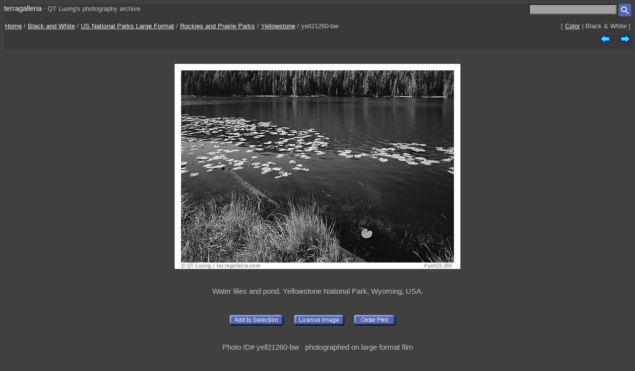

--- FILE ---
content_type: text/html; charset=UTF-8
request_url: https://www.terragalleria.com/black-white/large-format/np-image-lf.yell21260-bw.html
body_size: 2021
content:

<!DOCTYPE HTML PUBLIC "-//W3C//DTD HTML 4.01 Transitional//EN">
<html>
<head>
<meta http-equiv="Content-Type" content="text/html; charset=ISO-8859-1">
<title> Large Format Picture/Photo: Water lilies and pond. Yellowstone National Park</title>
<meta name=description content="Water lilies and pond. Yellowstone National Park,Part of gallery of black and white pictures of US National Parks Large Format by professional photographer QT Luong, available as prints or for licensing. ">
<meta name=keywords content="Rockies and Prairie Parks, Yellowstone, US National Parks Large Format, Pictures, Photography, Stock photos, Fine art prints, Computer Wallpaper, black and white ">
<LINK REL=StyleSheet HREF="/style_new.css" TYPE="text/css">

<meta name="viewport" content="initial-scale=0.75">
</HEAD>

<body>

<div class="generic_line">
<div class="site_title">
<a href = "/index.html" style="text-decoration:none">terragalleria</a>
&#183; 
<font size="-1">QT&nbsp;Luong's&nbsp;photography&nbsp;archive</font>
</div>
<div class="cell_right">
<form method="GET" action="/photos/">
<input type="text" name="q"  size="20" maxlength="50" style="color:black; background-color:#a0a0a0">
<input type="image" name="submit" src = "/Icons/search_icon_small.gif" align="top" alt= "Search image library">
</form>
</div>
</div>

<div class="path">
 <div class="path_left">
  <a href = "/">Home</a> / <a href = "/black-white">Black and White</a>  /  <a href = "/black-white/large-format/parks-lf.html">US National Parks Large Format</a>  /  <a href = "/black-white/large-format/np-region-lf.rockies.html">Rockies and Prairie Parks</a>  /  <a href="/black-white/large-format/np-lf.yellowstone.html">Yellowstone</a>  /  yell21260-bw
 </div>
 <div class="path_right">
  <div class = "arrows_small">
  [&nbsp;<a href = "/large-format/np-image-lf.yell21260.html"  title = "View the same picture in color">Color</a>&nbsp;|&nbsp;Black&nbsp;&&nbsp;White&nbsp;]
  </div>
 </div>
 <div class="path_right">
  <div class = "arrows_small">
   <a href="/black-white/large-format/np-image-lf.yell21263-bw.html"><IMG align=top WIDTH=21 HEIGHT=21 SRC = "/Icons/left.gif" BORDER=0 alt="previous image"></a>
  </div>
  <div class = "arrows_small">
   
  </div>
  <div class = "arrows_small">
   <a href="/black-white/large-format/np-image-lf.yell21254-bw.html"><IMG align=top WIDTH=21 HEIGHT=21 SRC = "/Icons/right.gif" BORDER=0 alt="next image"></a>
  </div>
 </div>
<div class="path_left">
</div>
<div class="path_right">

</div>
</div>

<div class = "srtable">
<div class = "cell_right">

<A HREF="javascript:newWindow('/cgi-bin/show-favorites.cgi');">
<font size = -1></font></a>
&nbsp;
<A HREF="/scripts/view-cart.php">
<font size = -1></font></a>


</div>
</div>

<div class="image_caption_block">
<div class="centered_block">
<a href = "/black-white/large-format/np-image-lf.yell21254-bw.html"><IMG SRC="/images/black-white/np-rockies/yell21260-bw.jpeg"  alt="Water lilies and pond. Yellowstone National Park (black and white)" id="main_picture"></a>
</div>
<div class="centered_text">
<h4> Water lilies and pond. Yellowstone National Park, Wyoming, USA.  </h4>
</div>
</div>
<div class = "centered_block">
<div class = "action_button">
<form action= "/cgi-bin/add-to-favorites.cgi" method="get"> <input type=hidden name=ref value="yell21260-bw"> 
<input type=hidden name=src value="black-white/np-rockies/yell21260-bw">
<input type=hidden name=url value="black-white/large-format/np-image-lf.yell21260-bw.html"> <input type="image" name = "submit" src = "/Icons/add-to-selection.gif"  align=middle alt="add to favorites" title = "Add photo to a personal list of selections"> </form>
</div>
<div class = "action_button">

</div>
<div class = "action_button">
<form action= "/cgi-bin/license-image.cgi" method="get"> <input type=hidden name=ref value="yell21260-bw"> 
<input type=hidden name=src value="black-white/np-rockies/yell21260-bw">
<input type=hidden name=url value="black-white/large-format/np-image-lf.yell21260-bw.html"> <input type="image" name = "submit" src = "/Icons/license-image.gif"  align=middle alt="license image" title = "License image for commercial use"> </form>
</div>
<div class = "action_button">
<form action= "/cgi-bin/order-form.cgi" method="get"> <input type=hidden name=ref value="yell21260-bw"> 
<input type=hidden name=src value="black-white/np-rockies/yell21260-bw">
<input type=hidden name=url value="black-white/large-format/np-image-lf.yell21260-bw.html"> <input type="image" name = "submit" src = "/Icons/order-print3.gif"  align=middle alt="order print" title = "Buy limited-edition fine-art print"> </form>
</div>
<div class = "action_button">

</div>
<div class = "action_button">

</div>
</div>
<div class="centered_block">


</div>

<div class = "centered_block">
Photo ID# yell21260-bw  &nbsp; photographed on large format film<br> 
</div>
<div class = "keywords">
<b>Subjects</b>: <a href = "/black-white/pictures-subjects/aquatic-plants">Aquatic&nbsp;Plants</a> , <a href = "/black-white/pictures-subjects/freshwater">Freshwater</a> , <a href = "/black-white/pictures-subjects/intimate-landscapes">Intimate&nbsp;Landscapes</a> , <a href = "/black-white/pictures-subjects/nenuphars">Nenuphars</a> , <a href = "/black-white/pictures-subjects/nobody">Nobody</a> , <a href = "/black-white/pictures-subjects/outside">Outside</a> , <a href = "/black-white/pictures-subjects/ponds">Ponds</a> , <a href = "/black-white/pictures-subjects/vegetation">Vegetation</a> , <a href = "/black-white/pictures-subjects/wilderness-views">Wilderness</a> 
</div>


<div class = "centered_block">
<div class = "action_button"></div>
<div class = "action_button"></div>
<div class = "action_button"></div>
</div>

<br>
<div class="centered_block">
<img WIDTH=15 HEIGHT=16  SRC = "/Icons/up-grey-small.gif" alt="Up to photos of Yellowstone"><a href="/black-white/large-format/np-lf.yellowstone.html"><b>Yellowstone</b></a>
</div>


<p> 

<div class = "header">
 <div class = "cell_left">
  
  
 </div>
 <div class = "cell_right">
  <div class = "arrows_small">
   <a href="/black-white/large-format/np-image-lf.yell21263-bw.html"><IMG align=top WIDTH=21 HEIGHT=21 SRC = "/Icons/left.gif" BORDER=0 alt="previous photo"></a>
  </div>
  <div class = "arrows_small">
   
  </div>
  <div class = "arrows_small">
   <a href="/black-white/large-format/np-image-lf.yell21254-bw.html"><IMG align=top WIDTH=21 HEIGHT=21 SRC = "/Icons/right.gif" BORDER=0 alt="next photo"></a>
  </div>
 </div>
</div>

<div class = "general_menu nav_links">
<div class = "cell_center_break">
<a href = "/index.html">Home</a>
&#183;
<a href = "/contact.html">Contact</a>
&#183;
<a href = "/about/" rel="author">About&nbsp;QT&nbsp;Luong</a>
&#183;
<a href = "/blog/">Blog</a>
&#183;
<a href = "/mailing-list">Mailing&nbsp;List</a>
&#183;
<a href = "/copyright.html">Terms&nbsp;of&nbsp;use</a>
&#183;
<a href = "/fine-art-prints.html">Buy&nbsp;prints</a>
&#183;
<a href = "/stock-photography.html">License&nbsp;photos</a>
&#183;
<a href = "/store/">Books</a>
&#183;
<a href = "/speaking/">Speaking</a>
</div>
</div>


<script type = "text/javascript" src  = "/scripts/windows.js"> </script>





</body>
</html> 

